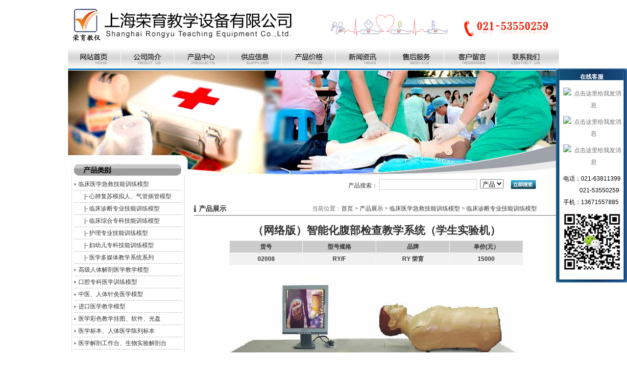

--- FILE ---
content_type: text/html
request_url: http://www.cprmxc.com/product/lczdxlmx_D181.html
body_size: 9714
content:
<!DOCTYPE html PUBLIC "-//W3C//DTD XHTML 1.0 Transitional//EN" "http://www.w3.org/TR/xhtml1/DTD/xhtml1-transitional.dtd">
<html xmlns="http://www.w3.org/1999/xhtml">
<head>
<meta http-equiv="Content-Type" content="text/html; charset=utf-8" />
<TITLE>（网络版）智能化腹部检查教学系统（学生实验机）-【上海荣育公司】</TITLE>
<meta name="keywords" content="（网络版）智能化腹部检查教学系统（学生实验机）生产商,（网络版）智能化腹部检查教学系统（学生实验机）生产厂家,（网络版）智能化腹部检查教学系统（学生实验机）医学教学模型" />
<meta name="description" content="（网络版）智能化腹部检查教学系统（学生实验机）腹部检查电子标准化病人：电子标准化病人呈现仰卧屈腿的腹部检查体位，腹部柔软，肋弓下缘、剑突、腹上角、腹直肌、脐、髂前上棘、耻骨等体表标志准确。电子标准化病人能模拟43种腹部" />
<link href="/css/css.css" rel="stylesheet" type="text/css" />
</head>

<body>
<div id="box_header">
  <div class="logo"><img src="/images/logo.gif" width="484" height="95" alt="上海CPR模型网" /></div>
  <div class="icon"><img src="/images/tel.gif" width="518" height="95" alt="急救训练模拟人" /></div>
</div>
<div id="box_menu"><a href="http://www.cprmxc.com/"><img src="/images/menu_home.gif" width="107" height="45" alt="上海CPR模型网首页" /></a>
<a href="http://www.cprmxc.com/aboutus.html"><img src="/images/menu_about.gif" width="109" height="45" alt="上海CPR模型网企业简介" /></a>
<a href="http://www.cprmxc.com/product/"><img src="/images/menu_product.gif" width="110" height="45" alt="上海CPR模型网产品介绍" /></a>
<a href="http://www.cprmxc.com/supply/"><img src="/images/menu_sale.gif" width="109" height="45" alt="上海CPR模型网供应信息" /></a>
<a href="http://www.cprmxc.com/price/lcyxxlmx.html"><img src="/images/menu_price.gif" width="110" height="45" alt="上海CPR模型网产品价格" /></a>
<a href="http://www.cprmxc.com/news/"><img src="/images/menu_news.gif" width="111" height="45" alt="上海CPR模型网技术新闻" /></a>
<a href="http://www.cprmxc.com/service.html"><img src="/images/menu_service.gif" width="111" height="45" alt="上海CPR模型网售后服务" /></a>
<a href="http://www.cprmxc.com/feedback.asp"><img src="/images/menu_message.gif" width="111" height="45" alt="上海CPR模型网客户留言" /></a>
<a href="http://www.cprmxc.com/contactus.html"><img src="/images/menu_contact.gif" width="111" height="45" alt="上海CPR模型网联系方式" /></a></div>
<div id="box_banner"><img src="/images/banner.jpg" width="1002" height="215" alt="上海荣育教学设备有限公司" /></div>
<div class="box_content">
  <div class="secondbox">
    <ul class="catebox"><li><a href="http://www.cprmxc.com/product/lcyxxlmx_1.html">临床医学急救技能训练模型</a></li><li class="scate">|-&nbsp;<a href="http://www.cprmxc.com/product/cpr_1.html">心肺复苏模拟人、气管插管模型</a></li><li class="scate">|-&nbsp;<a href="http://www.cprmxc.com/product/lczdxlmx_1.html">临床诊断专业技能训练模型</a></li><li class="scate">|-&nbsp;<a href="http://www.cprmxc.com/product/lczhzkxlmx_1.html">临床综合专科技能训练模型</a></li><li class="scate">|-&nbsp;<a href="http://www.cprmxc.com/product/hlzyxlmx_1.html">护理专业技能训练模型</a></li><li class="scate">|-&nbsp;<a href="http://www.cprmxc.com/product/hyexlmx_1.html">妇幼儿专科技能训练模型</a></li><li class="scate">|-&nbsp;<a href="http://www.cprmxc.com/product/yxdmt_1.html">医学多媒体教学系统系列</a></li><li><a href="http://www.cprmxc.com/product/gjrtjpyxmx_1.html">高级人体解剖医学教学模型</a></li><li><a href="http://www.cprmxc.com/product/kjzkxymx_1.html">口腔专科医学训练模型</a></li><li><a href="http://www.cprmxc.com/product/zyrenzjyxmo_1.html">中医、人体针灸医学模型</a></li><li><a href="http://www.cprmxc.com/product/jkxyjxmx_1.html">进口医学教学模型</a></li><li><a href="http://www.cprmxc.com/product/yxjxgt_1.html">医学彩色教学挂图、软件、光盘</a></li><li><a href="http://www.cprmxc.com/product/yxrtbb_1.html">医学标本、人体医学陈列标本</a></li><li><a href="http://www.cprmxc.com/product/yxjpsyt_1.html">医学解剖工作台、生物实验解剖台</a></li><li><a href="http://www.cprmxc.com/product/slylsyyq_1.html">生理、药理实验仪器设备系列</a></li><li><a href="http://www.cprmxc.com/product/tzjcyq_1.html">体质监测仪器设备系列</a></li><li><a href="http://www.cprmxc.com/product/yyhlsb_1.html">医用护理设备系列、护理器材</a></li><li><a href="http://www.cprmxc.com/product/ssqxb_1.html">各类专科手术器械、器械包</a></li><li><a href="http://www.cprmxc.com/product/yydzyq_1.html">医用电子仪器设备系列</a></li><li><a href="http://www.cprmxc.com/product/gxyqsb_1.html">光学仪器设备系列</a></li><li><a href="http://www.cprmxc.com/product/xdyjyqsb_1.html">临床检验分析、实验仪器设备系列</a></li><li><a href="http://www.cprmxc.com/product/yxjjpxqc_1.html">医学急救培训模型及急救器材</a></li></ul>
	<div class="contact"><P align=left><BR><FONT style="FONT-SIZE: 14px"><STRONG><FONT style="COLOR: #ee1111">&nbsp; <FONT style="COLOR: #800000">销售QQ1：</FONT></FONT><FONT style="COLOR: #800000">188159587<BR></FONT><BR>&nbsp;&nbsp;<FONT style="COLOR: #800000">销售QQ2</FONT>：853786677<BR><BR>&nbsp; 手机(微信）：13671557885&nbsp; 18019719155<BR><BR>&nbsp; 电话：021-63811399</STRONG></FONT></P></div>
	<div class="listbox">
      <h4><a href="http://www.cprmxc.com/product/" class="white">最近更新</a></h4>
	  <ul><li>&bull;&nbsp;<a href="http://www.cprmxc.com/product/zyrenzjyxmo_D1050.html" target="_blank">RY-F6DA智能推拿手法仿真训...</a></li><li>&bull;&nbsp;<a href="http://www.cprmxc.com/product/zyrenzjyxmo_D1097.html" target="_blank">RY-100AS开放式中药方剂学...</a></li><li>&bull;&nbsp;<a href="http://www.cprmxc.com/product/zyrenzjyxmo_D1096.html" target="_blank">RY-100011F针灸腿部训练...</a></li><li>&bull;&nbsp;<a href="http://www.cprmxc.com/product/zyrenzjyxmo_D1095.html" target="_blank">RY-H11针灸训练手臂模型</a></li><li>&bull;&nbsp;<a href="http://www.cprmxc.com/product/zyrenzjyxmo_D1094.html" target="_blank">RY-1000LS针灸臀部训练模型</a></li><li>&bull;&nbsp;<a href="http://www.cprmxc.com/product/zyrenzjyxmo_D1093.html" target="_blank">RY-1000TS针灸头部训练模型</a></li><li>&bull;&nbsp;<a href="http://www.cprmxc.com/product/zyrenzjyxmo_D1092.html" target="_blank">RY-ZC背部仿真针刺练习平台</a></li><li>&bull;&nbsp;<a href="http://www.cprmxc.com/product/zyrenzjyxmo_D1091.html" target="_blank">RY-170B多媒体人体点穴仪考...</a></li></ul>
  	</div>
	<div class="listbox">
      <h4><a href="http://www.cprmxc.com/product/" class="white">推荐产品</a></h4>
	  <ul><li>&bull;&nbsp;<a href="http://www.cprmxc.com/product/lczdxlmx_D192.html" target="_blank">多媒体超声仿真病人模拟教学系统</a></li><li>&bull;&nbsp;<a href="http://www.cprmxc.com/product/qgcg_2a.html" target="_blank">新生儿气管插管训练模型</a></li><li>&bull;&nbsp;<a href="http://www.cprmxc.com/product/cpr480.html" target="_blank">CPR480型心肺复苏模型,标准...</a></li><li>&bull;&nbsp;<a href="http://www.cprmxc.com/product/cpr400s.html" target="_blank">RY/CPR400S高级自动电脑...</a></li><li>&bull;&nbsp;<a href="http://www.cprmxc.com/product/lczhzkxlmx_D210.html" target="_blank">胸腔穿刺引流模型</a></li><li>&bull;&nbsp;<a href="http://www.cprmxc.com/product/cpr_D1014.html" target="_blank">RY/CPR165 新生儿心肺复...</a></li><li>&bull;&nbsp;<a href="http://www.cprmxc.com/product/lczhzkxlmx_D208.html" target="_blank">新生儿外周中心静脉插管模型</a></li><li>&bull;&nbsp;<a href="http://www.cprmxc.com/product/cpr400s-c.html" target="_blank">高级自动电脑心肺复苏模拟人（IC...</a></li></ul>
  	</div>
  </div>
  <div class="mainbox">
    <form action="/search.asp" method="get">
	<ul class="search">
	  <li class="t1">产品搜索：</li>
	  <li class="t2"><input type="text" name="k" /></li>
	  <li class="t3"><select name="t"><option value="c">产品</option><option value="s">供应</option></select></li>
	  <li class="t4"><input type="image" src="/images/search_btn.gif" /></li>
	</ul>
	</form>
    <div class="titlebar">
	  <h3>产品展示</h3>
	  <div class="nav">当前位置：<a href="http://www.cprmxc.com/">首页</a>&nbsp;&gt;&nbsp;<a href="/product/">产品展示</a>&nbsp;&gt;&nbsp;<a href="http://www.cprmxc.com/product/lcyxxlmx_1.html">临床医学急救技能训练模型</a>&nbsp;&gt;&nbsp;<a href="http://www.cprmxc.com/product/lczdxlmx_1.html">临床诊断专业技能训练模型</a></div>
	</div>
	<div class="contentbox">
	  <h1>（网络版）智能化腹部检查教学系统（学生实验机）</h1>
	  <table cellpadding="0" cellspacing="1" bgcolor="#f7f7f7" class="detailtable"><tr bgcolor="#CCCCCC"><td>货号</td><td>型号规格</td><td>品牌</td><td>单价(元）</td></tr><tr bgcolor="#f1f1f1"><td>02008</td><td>RY/F</td><td>RY 荣育</td><td>15000</td></tr></table><div class="dpic"><img src="/uploadfile/2012031912330025224.jpg" alt="（网络版）智能化腹部检查教学系统（学生实验机）" /></div>
	  <div class="contenttxt">一、腹部检查电子标准化病人：<BR>■ 电子标准化病人呈现仰卧屈腿的腹部检查体位，腹部柔软，肋弓下缘、剑突、腹上角、腹直肌、脐、髂前上棘、耻骨等体表标志准确。<BR>■ 电子标准化病人能模拟43种腹部检查体征，同机器人一样实现智能化控制，真实地模仿人体腹式呼吸和腹式呼吸时肝、胆囊、脾在膈肌下的运动，创造了一位智能化的仿真病人，供学生进行反复地触诊训练。<BR>■ 肝脏触诊：有三种不同质地的肝脏，质软似触口唇、质中等硬似触鼻尖、质硬似触额头；有多种不同肿大程度的肝脏；有多种不同表面形态的肝脏（有的边缘不整、有的表面有大小结节）。<BR>■ 脾脏触诊：有多种不同肿大程度的脾脏触诊，较大的脾可触到脾的切迹。<BR>■ 胆囊触诊：有触痛的肿大胆囊，无触痛的肿大胆囊，墨菲氏征阳性检查，单纯胆囊触痛与墨菲氏征阳性检查的区别。<BR>■ 具有十种压痛、反跳痛体征的腹部疾病，供学生查体训练。<BR>■ 具有多种腹部血管杂音听诊和肠鸣音听诊体征。<BR>二、网络化交互式教学主控制平台：<BR>■ 实验室局域网络结构，分为教师主控机和学生实验机，具备网络教学及考核功能。<BR>■ 全体教学：教师主控机可将编辑的教学内容、病例、试题等，实时传送给所有学生机；<BR>■ 分组教学：教师机与学生机可以个别交互对话，也可分组教学；<BR>■ 实时示教：教师主控机可实时地将全部教学内容转播给全体学生机，进行示教；<BR>■ 网络监控：在学生自学与分组教学中，教师机可以监控所有学生机的实际状态；<BR>■ 网络考试：学生的考核成绩和评估报告可上传到教师机，可查询、打印和存档。<BR>三、系列教学软件：（中、英文版，网络版）<BR>1、心脏听诊和肺脏听诊教学软件：<BR>■ 教学软件是根据全国高等医药院校版统编教材为蓝本设计编排，采用C＋＋语言制作，真彩色的图形界面，体现多媒体动画和热区交互的表现形式，生动、直观易于理解。软件采集了260种真实患者的心音、呼吸音，配制了相应的心音图、呼吸音图，制作了310幅二、三维动画，绘制了大量静态示意图，采集了丰富的视频资料，将相关的解剖、生理、病理、血流动力学图、心音图、心电图、X线片、CT片、彩超等有机地结合在一起，图文并茂、生动直观地阐述了心音、呼吸音的产生机理、听诊方法、听诊特点、出现时期、传导方向、等重点教学内容。<BR>■ 鉴别听诊，选择了几十对性质差异不大、易混淆、难区别的心音、呼吸音进行鉴别，反复对照直至区别掌握。<BR>2、听诊考核与练习软件<BR>■ 提供随机试卷考核和自制试卷考核两种形式，考试成绩可打印、存档。<BR>■ 随机试卷考核：根据教学大纲要求编制了随机考试与练习题库，系统随机编制上百组试题、练习题，难易程度自动搭配，题量与时间可任意设定，计算机自动判卷评分，并列出试卷的正确答案。<BR>■ 自制试卷考核：教师自主选题、编制试卷，教师可填充、修改题库。<BR>3、腹部触诊教学与考核软件<BR>■ 制作了大量多媒体动画及活动影像，直观表现了肝、胆囊、脾的解剖特点、生理机制，表述了肝、胆囊、脾肿大的常见疾病、简要发生病理及临床意义，重点阐明了肝、胆囊、脾的触诊机理、触诊内容、触诊方法、常见错误、技能掌握关键点、肝、脾肿大的测量方法等必须掌握的重要内容以及腹部常见疾病压痛、反跳痛、腹部血管杂音和肠鸣音的听诊等教学内容。 <BR>系统配置：<BR>■ 腹部触诊教学与考核软件；<BR>■ 智能化腹部检查电子标准化病人一具；<BR>■ 智能化主控制器一台；<BR>■ 钢木结构主控台（长1.28m）1张；<BR>■ 计算机一台（用户自配或公司代配）；<BR>■ 附件一套；<BR>
<P>计算机系统要求： </P>
<TABLE style="BORDER-COLLAPSE: collapse" border=1 cellSpacing=0 borderColor=#000000 cellPadding=0>
<TBODY>
<TR>
<TD vAlign=top width=205>
<P>组件</P></TD>
<TD vAlign=top width=379>
<P>Windows PC最低要求</P></TD></TR>
<TR>
<TD vAlign=top width=205>
<P>操作系统</P></TD>
<TD vAlign=top width=379>
<P>WindowsXP家庭版和专业版</P></TD></TR>
<TR>
<TD vAlign=top width=205>
<P>处理器</P></TD>
<TD vAlign=top width=379>
<P>Pentium Ⅲ（或等效处理器）或更高版本</P></TD></TR>
<TR>
<TD vAlign=top width=205>
<P>内存</P></TD>
<TD vAlign=top width=379>
<P>512MB或更高版本</P></TD></TR>
<TR>
<TD vAlign=top width=205>
<P>可用磁盘空间</P></TD>
<TD vAlign=top width=379>
<P>10GB以上</P></TD></TR>
<TR>
<TD vAlign=top width=205>
<P>视频显示器</P></TD>
<TD vAlign=top width=379>
<P>1024×768，32位</P></TD></TR>
<TR>
<TD vAlign=top width=205>
<P>CD－ROM驱动器</P></TD>
<TD vAlign=top width=379>
<P>4X以上</P></TD></TR>
<TR>
<TD vAlign=top width=205>
<P>连接</P></TD>
<TD vAlign=top width=379>
<P>USB端口和串行端口</P></TD></TR></TBODY></TABLE>
<P></P><p class="pricelink">>>>更多的“<a href="/price/lcyxxlmx.html"><b>（网络版）智能化腹部检查教学系统（学生实验机）</b></a>”产品信息</p></br /></div>
	  <div class="tishi">
	  <ul class="prnx">
	    <li><span>上一个产品：</span><a href="/product/lczdxlmx_D182.html">全自动腹部触诊听诊模拟人（单机版）</a></li>
		<li><span>下一个产品：</span><a href="/product/lczdxlmx_D180.html">（网络版）智能化腹部检查教学系统（教师主控机）</a></li>
	  </ul>
<b>友情提示：<br />您只要致电：021-63811399 &nbsp;&nbsp;(0)13671557885<br />我们可以帮您推荐符合您要求的“（网络版）智能化腹部检查教学系统（学生实验机）”相关产品！</b></div>
	</div>
<!-- Baidu Button BEGIN -->
    <div id="bdshare" class="bdshare_t bds_tools get-codes-bdshare">
        <span class="bds_more">分享到：</span>
        <a class="bds_qzone"></a>
        <a class="bds_tsina"></a>
        <a class="bds_tqq"></a>
        <a class="bds_renren"></a>
		<a class="shareCount"></a>
    </div>
  </div>
  <div class="clear"></div>
</div>
<div class="box_content">
  <div class="protitled">相<br />关<br />产<br />品</div>
  <div class="proscrolld">
    <DIV id=Ademo style="OVERFLOW: hidden; WIDTH: 960px; float:left;">
		    <table width="100%" cellpadding="0" cellspacing="0">
		      <tr>
			    <td id=Ademo1>
				  <table width="100%" cellpadding="0" cellspacing="0" class="case">
				    <tr>
					  <td align="center"><a href="http://www.cprmxc.com/product/lczdxlmx_D192.html" target="_blank"><img src="/uploadfile/n_2021040113491822809.jpg" alt="多媒体超声仿真病人模拟教学系统" /><br />多媒体超声仿真病人模拟教学系统</a></td><td align="center"><a href="http://www.cprmxc.com/product/lczdxlmx_D187.html" target="_blank"><img src="/uploadfile/n_2012022515543881834.jpg" alt="多种心电图电脑模拟人" /><br />多种心电图电脑模拟人</a></td><td align="center"><a href="http://www.cprmxc.com/product/lczdxlmx_D184.html" target="_blank"><img src="/uploadfile/n_2012022515514878563.jpg" alt="电脑心肺听诊仪（单人用）" /><br />电脑心肺听诊仪（单人用）</a></td><td align="center"><a href="http://www.cprmxc.com/product/lczdxlmx_D175.html" target="_blank"><img src="/uploadfile/n_2012022515314738390.jpg" alt="（网络版）智能化心肺检查和腹部检查教学系统（学生实验机）" /><br />（网络版）智能化心肺检查和腹部检查教学系统（学生实验机）</a></td><td align="center"><a href="http://www.cprmxc.com/product/lczdxlmx_D176.html" target="_blank"><img src="/uploadfile/n_2012022515334315547.jpg" alt="（网络版）智能化心肺检查和腹部检查教学系统（教师主控机）" /><br />（网络版）智能化心肺检查和腹部检查教学系统（教师主控机）</a></td><td align="center"><a href="http://www.cprmxc.com/product/lczdxlmx_D177.html" target="_blank"><img src="/uploadfile/n_2012022515355884962.jpg" alt="（网络版）智能化心肺检查和腹部检查教学系统（学生实验机）" /><br />（网络版）智能化心肺检查和腹部检查教学系统（学生实验机）</a></td><td align="center"><a href="http://www.cprmxc.com/product/lczdxlmx_D178.html" target="_blank"><img src="/uploadfile/n_2012022515393621722.jpg" alt="（网络版）智能化心肺检查教学系统（教师主控机）" /><br />（网络版）智能化心肺检查教学系统（教师主控机）</a></td><td align="center"><a href="http://www.cprmxc.com/product/lczdxlmx_D179.html" target="_blank"><img src="/uploadfile/n_2012022515423426718.jpg" alt="（网络版）智能化心肺检查教学系统（学生实验机）" /><br />（网络版）智能化心肺检查教学系统（学生实验机）</a></td><td align="center"><a href="http://www.cprmxc.com/product/lczdxlmx_D180.html" target="_blank"><img src="/uploadfile/n_2012031313325493270.jpg" alt="（网络版）智能化腹部检查教学系统（教师主控机）" /><br />（网络版）智能化腹部检查教学系统（教师主控机）</a></td><td align="center"><a href="http://www.cprmxc.com/product/lczdxlmx_D181.html" target="_blank"><img src="/uploadfile/n_2012031912330025224.jpg" alt="（网络版）智能化腹部检查教学系统（学生实验机）" /><br />（网络版）智能化腹部检查教学系统（学生实验机）</a></td><td align="center"><a href="http://www.cprmxc.com/product/lczdxlmx_D173.html" target="_blank"><img src="/uploadfile/n_2012022514264681723.jpg" alt="（网络版）智能化心肺检查和腹部检查教学系统（教师主控机）" /><br />（网络版）智能化心肺检查和腹部检查教学系统（教师主控机）</a></td><td align="center"><a href="http://www.cprmxc.com/product/lczdxlmx_D183.html" target="_blank"><img src="/uploadfile/n_2012022515503374932.jpg" alt="全自动心肺触诊听诊模拟人（单机版）" /><br />全自动心肺触诊听诊模拟人（单机版）</a></td><td align="center"><a href="http://www.cprmxc.com/product/lczdxlmx_D185.html" target="_blank"><img src="/uploadfile/n_2012022515524826791.jpg" alt="电脑心肺听诊仪（20人以上教学用）" /><br />电脑心肺听诊仪（20人以上教学用）</a></td><td align="center"><a href="http://www.cprmxc.com/product/lczdxlmx_D186.html" target="_blank"><img src="/uploadfile/n_2012022515534676231.jpg" alt="电脑心肺听诊仪（20人以上临床教学用）" /><br />电脑心肺听诊仪（20人以上临床教学用）</a></td><td align="center"><a href="http://www.cprmxc.com/product/lczdxlmx_D188.html" target="_blank"><img src="/uploadfile/n_2012022515553981616.jpg" alt="新版心电图教学软件" /><br />新版心电图教学软件</a></td><td align="center"><a href="http://www.cprmxc.com/product/lczdxlmx_D189.html" target="_blank"><img src="/uploadfile/n_2012022515565156279.jpg" alt="智能化网络多媒体心电图模拟教学系统（教师机）" /><br />智能化网络多媒体心电图模拟教学系统（教师机）</a></td><td align="center"><a href="http://www.cprmxc.com/product/lczdxlmx_D190.html" target="_blank"><img src="/uploadfile/n_2012022515575052201.jpg" alt="智能化网络多媒体心电图模拟教学系统（学生机）" /><br />智能化网络多媒体心电图模拟教学系统（学生机）</a></td><td align="center"><a href="http://www.cprmxc.com/product/lczdxlmx_D191.html" target="_blank"><img src="/uploadfile/n_2012022515584669311.jpg" alt="多媒体超声仿真病人模拟教学系统" /><br />多媒体超声仿真病人模拟教学系统</a></td><td align="center"><a href="http://www.cprmxc.com/product/lczdxlmx_D182.html" target="_blank"><img src="/uploadfile/n_2012022515492117903.jpg" alt="全自动腹部触诊听诊模拟人（单机版）" /><br />全自动腹部触诊听诊模拟人（单机版）</a></td>
				    </tr>
				  </table>
			    </td>
			    <TD id=Ademo2></TD>
			  </tr>
		    </table>
	  </DIV>
 <SCRIPT> 
var speed=30
Ademo2.innerHTML=Ademo1.innerHTML
function Marquee1(){
if(Ademo2.offsetWidth-Ademo.scrollLeft<=0)
Ademo.scrollLeft-=Ademo1.offsetWidth
else{
Ademo.scrollLeft++
}
}
var MyMar1=setInterval(Marquee1,speed)
Ademo.onmouseover=function() {clearInterval(MyMar1)}
Ademo.onmouseout=function() {MyMar1=setInterval(Marquee1,speed)}
</SCRIPT>
  </div>
  <div class="clear"></div>
</div>
<div id="box_footer">
  <div class="key">热门产品：<A href="http://www.cprmxc.com/product/" target=_blank><B>心肺复苏模拟人</B></A>|<A href="http://www.cprmxc.com/price/lcyxxlmx.html" target=_blank><B>心肺复苏模型</B></A>|<A href="http://www.cprmxc.com/product/qgcgmx_D159.html" target=_blank><B>气管插管模型</B></A>|<A href="http://www.cprmxc.com/product/hlzyxlmx_D256.html" target=_blank><B>全功能护理人</B></A>|<B><A href="http://www.cprmxc.com/product/zyrenzjyxmo_D553.html" target=_blank>人体针灸模型</A></B>|<B><A href="http://www.cprmxc.com/product/cpr_bls700.html" target=_blank>AED除颤模拟人</A></B>|<B><A href="http://www.cprmxc.com/product/g110.html" target=_blank>创伤实习模型</A></B>|<B><A href="http://www.cprmxc.com/product/xtjpx_1.html" target=_blank>解剖模型</A>|<A href="http://www.cprmxc.com/product/jpxmgxt_D657.html">微电脑吸毒血液演示模型</A></B></div>
  <div class="footer">© cprmxc.com 上海荣育教学设备有限公司 销售热线：021-63811399  <a href="/sitemap.html">站点地图</a> | <a href="/rss.xml">RSS订阅</a> | <a href="https://beian.miit.gov.cn/">沪ICP备07009435号-3</a>
<div style="width:300px;margin:0 auto; padding:20px 0;"><a target="_blank" href="http://www.beian.gov.cn/portal/registerSystemInfo?recordcode=31010602002949" style="display:inline-block;text-decoration:none;height:20px;line-height:20px;"><img src="/images/ghs.png" style="float:left;"/>沪公网安备 31010602002949号</a></p>
</div>
<script type="text/javascript" id="bdshare_js" data="type=tools&uid=596858"></script>
<script type="text/javascript" id="bdshell_js"></script>
<script type="text/javascript"> 
	document.getElementById("bdshell_js").src = "http://bdimg.share.baidu.com/static/js/shell_v2.js?t=" + new Date().getHours();
</script>
<script type="text/javascript"> 
var _bdhmProtocol = (("https:" == document.location.protocol) ? " https://" : " http://");
document.write(unescape("%3Cscript src='" + _bdhmProtocol + "hm.baidu.com/h.js%3F943b5db3a88fe757a1dcd212612f8267' type='text/javascript'%3E%3C/script%3E"));
</script></div>
  <div class="clear"></div>
</div>
</body>
</html>
<SCRIPT src="/images/qq/serviceQQ.asp"></SCRIPT>
<script src="/js/copyright.js" type="text/javascript"></script>